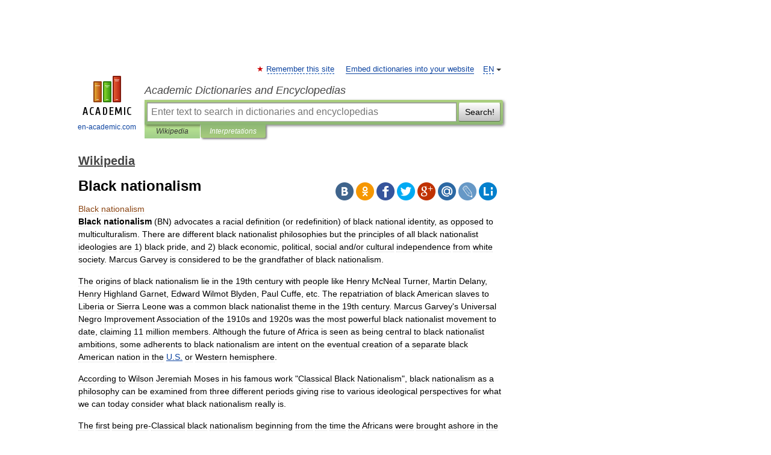

--- FILE ---
content_type: text/html; charset=UTF-8
request_url: https://en-academic.com/dic.nsf/enwiki/161892
body_size: 14608
content:
<!DOCTYPE html>
<html lang="en">
<head>


	<meta http-equiv="Content-Type" content="text/html; charset=utf-8" />
	<title>Black nationalism</title>
	<meta name="Description" content="(BN) advocates a racial definition (or redefinition) of black national identity, as opposed to multiculturalism. There are different black nationalist philosophies but the principles of all black nationalist ideologies are 1) black pride, and 2)&amp;#8230;" />
	<!-- type: desktop C: ru  -->
	<meta name="Keywords" content="Black nationalism" />

 
	<!--[if IE]>
	<meta http-equiv="cleartype" content="on" />
	<meta http-equiv="msthemecompatible" content="no"/>
	<![endif]-->

	<meta name="viewport" content="width=device-width, initial-scale=1, minimum-scale=1">

	
	<meta name="rating" content="mature" />
    <meta http-equiv='x-dns-prefetch-control' content='on'>
    <link rel="dns-prefetch" href="https://ajax.googleapis.com">
    <link rel="dns-prefetch" href="https://www.googletagservices.com">
    <link rel="dns-prefetch" href="https://www.google-analytics.com">
    <link rel="dns-prefetch" href="https://pagead2.googlesyndication.com">
    <link rel="dns-prefetch" href="https://ajax.googleapis.com">
    <link rel="dns-prefetch" href="https://an.yandex.ru">
    <link rel="dns-prefetch" href="https://mc.yandex.ru">

    <link rel="preload" href="/images/Logo_en.png"   as="image" >
    <link rel="preload" href="/images/Logo_h_en.png" as="image" >

	<meta property="og:title" content="Black nationalism" />
	<meta property="og:type" content="article" />
	<meta property="og:url" content="https://en-academic.com/dic.nsf/enwiki/161892" />
	<meta property="og:image" content="https://en-academic.com/images/Logo_social_en.png?3" />
	<meta property="og:description" content="(BN) advocates a racial definition (or redefinition) of black national identity, as opposed to multiculturalism. There are different black nationalist philosophies but the principles of all black nationalist ideologies are 1) black pride, and 2)&amp;#8230;" />
	<meta property="og:site_name" content="Academic Dictionaries and Encyclopedias" />
	<link rel="search" type="application/opensearchdescription+xml" title="Academic Dictionaries and Encyclopedias" href="//en-academic.com/dicsearch.xml" />
	<meta name="ROBOTS" content="ALL" />
	<link rel="next" href="https://en-academic.com/dic.nsf/enwiki/161893" />
	<link rel="prev" href="https://en-academic.com/dic.nsf/enwiki/161891" />
	<link rel="TOC" href="https://en-academic.com/contents.nsf/enwiki/" />
	<link rel="index" href="https://en-academic.com/contents.nsf/enwiki/" />
	<link rel="contents" href="https://en-academic.com/contents.nsf/enwiki/" />
	<link rel="canonical" href="https://en-academic.com/dic.nsf/enwiki/161892" />

<!-- d/t desktop  -->

<!-- script async="async" src="https://www.googletagservices.com/tag/js/gpt.js"></script  -->
<script async="async" src="https://securepubads.g.doubleclick.net/tag/js/gpt.js"></script>

<script async type="text/javascript" src="//s.luxcdn.com/t/229742/360_light.js"></script>





<!-- +++++ ab_flag=1 fa_flag=2 +++++ -->

<style type="text/css">
div.hidden,#sharemenu,div.autosuggest,#contextmenu,#ad_top,#ad_bottom,#ad_right,#ad_top2,#restrictions,#footer ul + div,#TerminsNavigationBar,#top-menu,#lang,#search-tabs,#search-box .translate-lang,#translate-arrow,#dic-query,#logo img.h,#t-direction-head,#langbar,.smm{display:none}p,ul{list-style-type:none;margin:0 0 15px}ul li{margin-bottom:6px}.content ul{list-style-type:disc}*{padding:0;margin:0}html,body{height:100%}body{padding:0;margin:0;color:#000;font:14px Helvetica,Arial,Tahoma,sans-serif;background:#fff;line-height:1.5em}a{color:#0d44a0;text-decoration:none}h1{font-size:24px;margin:0 0 18px}h2{font-size:20px;margin:0 0 14px}h3{font-size:16px;margin:0 0 10px}h1 a,h2 a{color:#454545!important}#page{margin:0 auto}#page{min-height:100%;position:relative;padding-top:105px}#page{width:720px;padding-right:330px}* html #page{height:100%}#header{position:relative;height:122px}#logo{float:left;margin-top:21px;width:125px}#logo a.img{width:90px;margin:0 0 0 16px}#logo a.img.logo-en{margin-left:13px}#logo a{display:block;font-size:12px;text-align:center;word-break:break-all}#site-title{padding-top:35px;margin:0 0 5px 135px}#site-title a{color:#000;font-size:18px;font-style:italic;display:block;font-weight:400}#search-box{margin-left:135px;border-top-right-radius:3px;border-bottom-right-radius:3px;padding:4px;position:relative;background:#abcf7e;min-height:33px}#search-box.dic{background:#896744}#search-box table{border-spacing:0;border-collapse:collapse;width:100%}#search-box table td{padding:0;vertical-align:middle}#search-box table td:first-child{padding-right:3px}#search-box table td:last-child{width:1px}#search-query,#dic-query,.translate-lang{padding:6px;font-size:16px;height:18px;border:1px solid #949494;width:100%;box-sizing:border-box;height:32px;float:none;margin:0;background:white;float:left;border-radius:0!important}#search-button{width:70px;height:32px;text-align:center;border:1px solid #7a8e69;border-radius:3px;background:#e0e0e0}#search-tabs{display:block;margin:0 15px 0 135px;padding:0;list-style-type:none}#search-tabs li{float:left;min-width:70px;max-width:140px;padding:0 15px;height:23px;line-height:23px;background:#bde693;text-align:center;margin-right:1px}#search-box.dic + #search-tabs li{background:#C9A784}#search-tabs li:last-child{border-bottom-right-radius:3px}#search-tabs li a{color:#353535;font-style:italic;font-size:12px;display:block;white-space:nowrap;text-overflow:ellipsis;overflow:hidden}#search-tabs li.active{height:22px;line-height:23px;position:relative;background:#abcf7e;border-bottom-left-radius:3px;border-bottom-right-radius:3px}#search-box.dic + #search-tabs li.active{background:#896744}#search-tabs li.active a{color:white}#content{clear:both;margin:30px 0;padding-left:15px}#content a{text-decoration:underline}#content .breadcrumb{margin-bottom:20px}#search_sublinks,#search_links{margin-bottom:8px;margin-left:-8px}#search_sublinks a,#search_links a{padding:3px 8px 1px;border-radius:2px}#search_sublinks a.active,#search_links a.active{color:#000 !important;background:#bde693;text-decoration:none!important}.term{color:saddlebrown}@media(max-width:767px){.hideForMobile{display:none}#header{height:auto}#page{padding:5px;width:auto}#logo{float:none;width:144px;text-align:left;margin:0;padding-top:5px}#logo a{height:44px;overflow:hidden;text-align:left}#logo img.h{display:initial;width:144px;height:44px}#logo img.v{display:none}#site-title{padding:0;margin:10px 0 5px}#search-box,#search-tabs{clear:both;margin:0;width:auto;padding:4px}#search-box.translate #search-query{width:100%;margin-bottom:4px}#search-box.translate #td-search{overflow:visible;display:table-cell}ul#search-tabs{white-space:nowrap;margin-top:5px;overflow-x:auto;overflow-y:hidden}ul#search-tabs li,ul#search-tabs li.active{background:none!important;box-shadow:none;min-width:0;padding:0 5px;float:none;display:inline-block}ul#search-tabs li a{border-bottom:1px dashed green;font-style:normal;color:green;font-size:16px}ul#search-tabs li.active a{color:black;border-bottom-color:white;font-weight:700}ul#search-tabs li a:hover,ul#search-tabs li.active a:hover{color:black}#content{margin:15px 0}.h250{height:280px;max-height:280px;overflow:hidden;margin:25px 0 25px 0}
}</style>

	<link rel="shortcut icon" href="https://en-academic.com/favicon.ico" type="image/x-icon" sizes="16x16" />
	<link rel="shortcut icon" href="https://en-academic.com/images/icon.ico" type="image/x-icon" sizes="32x32" />
    <link rel="shortcut icon" href="https://en-academic.com/images/icon.ico" type="image/x-icon" sizes="48x48" />
    
    <link rel="icon" type="image/png" sizes="16x16" href="/images/Logo_16x16_transparent.png" />
    <link rel="icon" type="image/png" sizes="32x32" href="/images/Logo_32x32_transparent.png" />
    <link rel="icon" type="image/png" sizes="48x48" href="/images/Logo_48x48_transparent.png" />
    <link rel="icon" type="image/png" sizes="64x64" href="/images/Logo_64x64_transparent.png" />
    <link rel="icon" type="image/png" sizes="128x128" href="/images/Logo_128x128_transparent.png" />

    <link rel="apple-touch-icon" sizes="57x57"   href="/images/apple-touch-icon-57x57.png" />
    <link rel="apple-touch-icon" sizes="60x60"   href="/images/apple-touch-icon-60x60.png" />
    <link rel="apple-touch-icon" sizes="72x72"   href="/images/apple-touch-icon-72x72.png" />
    <link rel="apple-touch-icon" sizes="76x76"   href="/images/apple-touch-icon-76x76.png" />
    <link rel="apple-touch-icon" sizes="114x114" href="/images/apple-touch-icon-114x114.png" />
    <link rel="apple-touch-icon" sizes="120x120" href="/images/apple-touch-icon-120x120.png" />
  
    <!-- link rel="mask-icon" href="/images/safari-pinned-tab.svg" color="#5bbad5" -->
    <meta name="msapplication-TileColor" content="#00aba9" />
    <meta name="msapplication-config" content="/images/browserconfig.xml" />
    <meta name="theme-color" content="#ffffff" />

    <meta name="apple-mobile-web-app-capable" content="yes" />
    <meta name="apple-mobile-web-app-status-bar-style" content="black /">


<script type="text/javascript">
  (function(i,s,o,g,r,a,m){i['GoogleAnalyticsObject']=r;i[r]=i[r]||function(){
  (i[r].q=i[r].q||[]).push(arguments)},i[r].l=1*new Date();a=s.createElement(o),
  m=s.getElementsByTagName(o)[0];a.async=1;a.src=g;m.parentNode.insertBefore(a,m)
  })(window,document,'script','//www.google-analytics.com/analytics.js','ga');

  ga('create', 'UA-2754246-1', 'auto');
  ga('require', 'displayfeatures');

  ga('set', 'dimension1', 'Общая информация');
  ga('set', 'dimension2', 'article');
  ga('set', 'dimension3', '0');

  ga('send', 'pageview');

</script>


<script type="text/javascript">
	if(typeof(console) == 'undefined' ) console = {};
	if(typeof(console.log) == 'undefined' ) console.log = function(){};
	if(typeof(console.warn) == 'undefined' ) console.warn = function(){};
	if(typeof(console.error) == 'undefined' ) console.error = function(){};
	if(typeof(console.time) == 'undefined' ) console.time = function(){};
	if(typeof(console.timeEnd) == 'undefined' ) console.timeEnd = function(){};
	Academic = {};
	Academic.sUserLanguage = 'en';
	Academic.sDomainURL = 'https://en-academic.com/dic.nsf/enwiki/';
	Academic.sMainDomainURL = '//dic.academic.ru/';
	Academic.sTranslateDomainURL = '//translate.en-academic.com/';
	Academic.deviceType = 'desktop';
		Academic.sDictionaryId = 'enwiki';
		Academic.Lang = {};
	Academic.Lang.sTermNotFound = 'The term wasn\'t found'; 
</script>


<!--  Вариокуб -->
<script type="text/javascript">
    (function(e, x, pe, r, i, me, nt){
    e[i]=e[i]||function(){(e[i].a=e[i].a||[]).push(arguments)},
    me=x.createElement(pe),me.async=1,me.src=r,nt=x.getElementsByTagName(pe)[0],me.addEventListener("error",function(){function cb(t){t=t[t.length-1],"function"==typeof t&&t({flags:{}})};Array.isArray(e[i].a)&&e[i].a.forEach(cb);e[i]=function(){cb(arguments)}}),nt.parentNode.insertBefore(me,nt)})
    (window, document, "script", "https://abt.s3.yandex.net/expjs/latest/exp.js", "ymab");

    ymab("metrika.70309897", "init"/*, {clientFeatures}, {callback}*/);
    ymab("metrika.70309897", "setConfig", {enableSetYmUid: true});
</script>





</head>
<body>

<div id="ad_top">
<!-- top bnr -->
<div class="banner" style="max-height: 90px; overflow: hidden; display: inline-block;">


<div class="EAC_ATF_970"></div>

</div> <!-- top banner  -->




</div>
	<div id="page"  >








			<div id="header">
				<div id="logo">
					<a href="//en-academic.com">
						<img src="//en-academic.com/images/Logo_en.png" class="v" alt="en-academic.com" width="88" height="68" />
						<img src="//en-academic.com/images/Logo_h_en.png" class="h" alt="en-academic.com" width="144" height="44" />
						<br />
						en-academic.com					</a>
				</div>
					<ul id="top-menu">
						<li id="lang">
							<a href="#" class="link">EN</a>

							<ul id="lang-menu">

							<li><a href="//dic.academic.ru">RU</a></li>
<li><a href="//de-academic.com">DE</a></li>
<li><a href="//es-academic.com">ES</a></li>
<li><a href="//fr-academic.com">FR</a></li>
							</ul>
						</li>
						<!--li><a class="android" href="//dic.academic.ru/android.php">Android версия</a></li-->
						<!--li><a class="apple" href="//dic.academic.ru/apple.php">iPhone/iPad версия</a></li-->
						<li><a class="add-fav link" href="#" onClick="add_favorite(this);">Remember this site</a></li>
						<li><a href="//partners.academic.ru/partner_proposal.php" target="_blank">Embed dictionaries into your website</a></li>
						<!--li><a href="#">Forum</a></li-->
					</ul>
					<h2 id="site-title">
						<a href="//en-academic.com">Academic Dictionaries and Encyclopedias</a>
					</h2>

					<div id="search-box">
						<form action="/searchall.php" method="get" name="formSearch">

<table><tr><td id="td-search">

							<input type="text" name="SWord" id="search-query" required
							value=""
							title="Enter text to search in dictionaries and encyclopedias" placeholder="Enter text to search in dictionaries and encyclopedias"
							autocomplete="off">


<div class="translate-lang">
	<select name="from" id="translateFrom">
				<option value="xx">Все языки</option><option value="ru">Русский</option><option value="en" selected>Английский</option><option value="fr">Французский</option><option value="de">Немецкий</option><option value="es">Испанский</option><option disabled>────────</option><option value="gw">Alsatian</option><option value="al">Altaic</option><option value="ar">Arabic</option><option value="an">Aragonese</option><option value="hy">Armenian</option><option value="rp">Aromanian</option><option value="at">Asturian</option><option value="ay">Aymara</option><option value="az">Azerbaijani</option><option value="bb">Bagobo</option><option value="ba">Bashkir</option><option value="eu">Basque</option><option value="be">Belarusian</option><option value="bg">Bulgarian</option><option value="bu">Buryat</option><option value="ca">Catalan</option><option value="ce">Chechen</option><option value="ck">Cherokee</option><option value="cn">Cheyenne</option><option value="zh">Chinese</option><option value="cv">Chuvash</option><option value="ke">Circassian</option><option value="cr">Cree</option><option value="ct">Crimean Tatar language</option><option value="hr">Croatian</option><option value="cs">Czech</option><option value="da">Danish</option><option value="dl">Dolgan</option><option value="nl">Dutch</option><option value="mv">Erzya</option><option value="eo">Esperanto</option><option value="et">Estonian</option><option value="ev">Evenki</option><option value="fo">Faroese</option><option value="fi">Finnish</option><option value="ka">Georgian</option><option value="el">Greek</option><option value="gn">Guaraní</option><option value="ht">Haitian</option><option value="he">Hebrew</option><option value="hi">Hindi</option><option value="hs">Hornjoserbska</option><option value="hu">Hungarian</option><option value="is">Icelandic</option><option value="uu">Idioma urrumano</option><option value="id">Indonesian</option><option value="in">Ingush</option><option value="ik">Inupiaq</option><option value="ga">Irish</option><option value="it">Italian</option><option value="ja">Japanese</option><option value="kb">Kabyle</option><option value="kc">Karachay</option><option value="kk">Kazakh</option><option value="km">Khmer</option><option value="go">Klingon</option><option value="mm">Komi</option><option value="kv">Komi</option><option value="ko">Korean</option><option value="kp">Kumyk</option><option value="ku">Kurdish</option><option value="ky">Kyrgyz</option><option value="ld">Ladino</option><option value="la">Latin</option><option value="lv">Latvian</option><option value="ln">Lingala</option><option value="lt">Lithuanian</option><option value="jb">Lojban</option><option value="lb">Luxembourgish</option><option value="mk">Macedonian</option><option value="ms">Malay</option><option value="ma">Manchu</option><option value="mi">Māori</option><option value="mj">Mari</option><option value="mu">Maya</option><option value="mf">Moksha</option><option value="mn">Mongolian</option><option value="mc">Mycenaean</option><option value="nu">Nahuatl</option><option value="og">Nogai</option><option value="se">Northern Sami</option><option value="no">Norwegian</option><option value="cu">Old Church Slavonic</option><option value="pr">Old Russian</option><option value="oa">Orok</option><option value="os">Ossetian</option><option value="ot">Ottoman Turkish</option><option value="pi">Pāli</option><option value="pa">Panjabi</option><option value="pm">Papiamento</option><option value="fa">Persian</option><option value="pl">Polish</option><option value="pt">Portuguese</option><option value="qu">Quechua</option><option value="qy">Quenya</option><option value="ro">Romanian, Moldavian</option><option value="sa">Sanskrit</option><option value="gd">Scottish Gaelic</option><option value="sr">Serbian</option><option value="cj">Shor</option><option value="sz">Silesian</option><option value="sk">Slovak</option><option value="sl">Slovene</option><option value="sx">Sumerian</option><option value="sw">Swahili</option><option value="sv">Swedish</option><option value="tl">Tagalog</option><option value="tg">Tajik</option><option value="tt">Tatar</option><option value="th">Thai</option><option value="bo">Tibetan Standard</option><option value="tf">Tofalar</option><option value="tr">Turkish</option><option value="tk">Turkmen</option><option value="tv">Tuvan</option><option value="tw">Twi</option><option value="ud">Udmurt</option><option value="ug">Uighur</option><option value="uk">Ukrainian</option><option value="ur">Urdu</option><option value="uz">Uzbek</option><option value="vp">Veps</option><option value="vi">Vietnamese</option><option value="wr">Waray</option><option value="cy">Welsh</option><option value="sh">Yakut</option><option value="yi">Yiddish</option><option value="yo">Yoruba</option><option value="ya">Yupik</option>	</select>
</div>
<div id="translate-arrow"><a>&nbsp;</a></div>
<div class="translate-lang">
	<select name="to" id="translateOf">
				<option value="xx" selected>Все языки</option><option value="ru">Русский</option><option value="en">Английский</option><option value="fr">Французский</option><option value="de">Немецкий</option><option value="es">Испанский</option><option disabled>────────</option><option value="af">Afrikaans</option><option value="sq">Albanian</option><option value="ar">Arabic</option><option value="hy">Armenian</option><option value="az">Azerbaijani</option><option value="eu">Basque</option><option value="bg">Bulgarian</option><option value="ca">Catalan</option><option value="ch">Chamorro</option><option value="ck">Cherokee</option><option value="zh">Chinese</option><option value="cv">Chuvash</option><option value="hr">Croatian</option><option value="cs">Czech</option><option value="da">Danish</option><option value="nl">Dutch</option><option value="mv">Erzya</option><option value="et">Estonian</option><option value="fo">Faroese</option><option value="fi">Finnish</option><option value="ka">Georgian</option><option value="el">Greek</option><option value="ht">Haitian</option><option value="he">Hebrew</option><option value="hi">Hindi</option><option value="hu">Hungarian</option><option value="is">Icelandic</option><option value="id">Indonesian</option><option value="ga">Irish</option><option value="it">Italian</option><option value="ja">Japanese</option><option value="kk">Kazakh</option><option value="go">Klingon</option><option value="ko">Korean</option><option value="ku">Kurdish</option><option value="la">Latin</option><option value="lv">Latvian</option><option value="lt">Lithuanian</option><option value="mk">Macedonian</option><option value="ms">Malay</option><option value="mt">Maltese</option><option value="mi">Māori</option><option value="mj">Mari</option><option value="mf">Moksha</option><option value="mn">Mongolian</option><option value="no">Norwegian</option><option value="cu">Old Church Slavonic</option><option value="pr">Old Russian</option><option value="pi">Pāli</option><option value="pm">Papiamento</option><option value="fa">Persian</option><option value="pl">Polish</option><option value="pt">Portuguese</option><option value="qy">Quenya</option><option value="ro">Romanian, Moldavian</option><option value="sr">Serbian</option><option value="sk">Slovak</option><option value="sl">Slovene</option><option value="sw">Swahili</option><option value="sv">Swedish</option><option value="tl">Tagalog</option><option value="ta">Tamil</option><option value="tt">Tatar</option><option value="th">Thai</option><option value="tr">Turkish</option><option value="ud">Udmurt</option><option value="ug">Uighur</option><option value="uk">Ukrainian</option><option value="ur">Urdu</option><option value="vi">Vietnamese</option><option value="yo">Yoruba</option>	</select>
</div>
<input type="hidden" name="did" id="did-field" value="enwiki" />
<input type="hidden" id="search-type" name="stype" value="" />

</td><td>

							<button id="search-button">Search!</button>

</td></tr></table>

						</form>

						<input type="text" name="dic_query" id="dic-query"
						title="interactive contents" placeholder="interactive contents"
						autocomplete="off" >


					</div>
				  <ul id="search-tabs">
    <li data-search-type="-1" id="thisdic" ><a href="#" onclick="return false;">Wikipedia</a></li>
    <li data-search-type="0" id="interpretations" class="active"><a href="#" onclick="return false;">Interpretations</a></li>
  </ul>
				</div>

	
<div id="ad_top2"></div>	
			<div id="content">

  
  				<div itemscope itemtype="http://data-vocabulary.org/Breadcrumb" style="clear: both;">
  				<h2 class="breadcrumb"><a href="/contents.nsf/enwiki/" itemprop="url"><span itemprop="title">Wikipedia</span></a>
  				</h2>
  				</div>
  				<div class="content" id="selectable-content">
  					<div class="title" id="TerminTitle"> <!-- ID нужен для того, чтобы спозиционировать Pluso -->
  						<h1>Black nationalism</h1>
  
  </div><div id="search_links">  					</div>
  
  <ul class="smm">
  <li class="vk"><a onClick="share('vk'); return false;" href="#"></a></li>
  <li class="ok"><a onClick="share('ok'); return false;" href="#"></a></li>
  <li class="fb"><a onClick="share('fb'); return false;" href="#"></a></li>
  <li class="tw"><a onClick="share('tw'); return false;" href="#"></a></li>
  <li class="gplus"><a onClick="share('g+'); return false;" href="#"></a></li>
  <li class="mailru"><a onClick="share('mail.ru'); return false;" href="#"></a></li>
  <li class="lj"><a onClick="share('lj'); return false;" href="#"></a></li>
  <li class="li"><a onClick="share('li'); return false;" href="#"></a></li>
</ul>
<div id="article"><dl>
<div itemscope itemtype="http://webmaster.yandex.ru/vocabularies/enc-article.xml">

               <dt itemprop="title" class="term" lang="en">Black nationalism</dt>

               <dd itemprop="content" class="descript" lang="en"><p><b>Black nationalism</b> (BN) advocates a racial definition (or redefinition) of black national identity, as opposed to <r>multiculturalism</r>. There are different black nationalist philosophies but the principles of all black nationalist ideologies are 1) black pride, and 2) black economic, political, social and/or cultural independence from white society. <r>Marcus Garvey</r> is considered to be the grandfather of black nationalism.<p>The origins of black nationalism lie in the 19th century with people like <r>Henry McNeal Turner</r>, <r>Martin Delany</r>, <r>Henry Highland Garnet</r>, <r>Edward Wilmot Blyden</r>, <r>Paul Cuffe</r>, etc. The repatriation of black American slaves to <r>Liberia</r> or <r>Sierra Leone</r> was a common black nationalist theme in the 19th century. Marcus Garvey's <r>Universal Negro Improvement Association</r> of the 1910s and 1920s was the most powerful black nationalist movement to date, claiming 11 million members. Although the future of <r>Africa</r> is seen as being central to black nationalist ambitions, some adherents to black nationalism are intent on the eventual creation of a separate black American nation in the <A HREF="1627443">U.S.</a> or <r>Western hemisphere</r>.<p>According to Wilson Jeremiah Moses in his famous work "Classical Black Nationalism", black nationalism as a philosophy can be examined from three different periods giving rise to various ideological perspectives for what we can today consider what black nationalism really is. <p>The first being pre-Classical black nationalism beginning from the time the Africans were brought ashore in the Americas to the Revolutionary period. After the Revolutionary War, a sizable number of Africans in the colonies, particularly in New England and Pennsylvania, were literate and had become disgusted with their social conditions that had spawned from Enlightenment ideas. We find in such historical personalities as Prince Hall, Richard Allen, and Absalom Jones a need to found certain organizations as the Free African Society, African Masonic lodges and Church Institutions. These institutions would serve as early foundations to developing independent and separate organizations. By the time of Post-Reconstruction Era a new form of black nationalism was emerging among various African-American clergy circles. Separate circles had already been established and were accepted by African-Americans because of the overt oppression that had been in existence since the inception of the United States. This phenomenon led to the birth of modern black nationalism which stressed the need to separate and build separate communities that promote strong racial pride and also to collectivize resources. This ideology had became the philosophy of groups like the "<r>Moorish Science Temple</r>" and the "<r>Nation of Islam</r>" and the latter "<r>Nation of Gods and Earths</r>". Although, the Sixties brought on a heightened period of religious, cultural and political nationalism, black nationalism would later influence "afrocentricity" . <p><strong>Background</strong><p><strong>Lewis Woodson</strong><p>Historian Floyd Miller wrote that <r>Lewis Woodson</r> utilized the pen name Augustine, and suggested that Woodson was the father of black nationalism. [<i>Floyd Miller, "The Father of Black Nationalism," "Civil War History", vol. 17, no. 4 (December 1971)</i>] During a four year period (1837-1841), as "Augustine," Woodson wrote a series of letters that were published in the "Colored American" newspaper. These letters advocated initiatives independent of the benevolence of whites to create institutions, including churches, newspapers, and schools. Woodson/Augustine advocated preparation for the time when the multitudes of American slaves would gain freedom, and require social, organizational, and financial assistance. Unlike most black abolitionists, who altered positions, Woodson never advocated emigration to Africa or a slave uprising.Woodson was ordained as an AME minister in Ohio in 1826. In 1830 he attended the first national convention of African American leaders in Philadelphia. He and Rev. Daniel Payne, two other black people and a group of white clergy formed the founding Board of Directors of Wilberforce University in 1856.<p><strong>Marcus Garvey</strong><p><r>Marcus Garvey</r> encouraged black people around the world to be proud of their race and to see beauty in their own kind. A central idea to Garveyism was that black people in every part of the world were one people and they would never advance if they did not put aside their cultural and ethnic differences and unite. Black people, Garvey felt, should love and take care of other black people. <p>The principles of Garveyism are race first, self-reliance and nationhood. Race first is the idea that black people should support other black people first and foremost, self-reliance is the idea that black people should be politically and economically self-reliant (it was important to Garvey that black people develop businesses owned and operated by black people and that they patronize these businesses) and nationhood is the idea that black people should create a United States of Africa which would safeguard the interests of black people worldwide. <p>To disseminate the UNIA's program, Garvey founded the "<r>Negro World</r>" newspaper and to encourage black economic independence, he founded the <r>Black Star Line</r> in 1919 as well as the Negro Factories Corporation. The UNIA also initiated the Universal African Legion, a paramilitary group, the Black Cross Nurses, the African Black Cross Society and the Black Cross Trading and Navigation Corporation. Garvey attracted millions of supporters and claimed eleven million members for the UNIA. Marcus Garvey, however, did not advocate that all black people should leave the United States to emigrate to Africa (a strong United States of Africa would protect the interests of all black people everywhere in the world so a physical migration of all black people in the West was unnecessary and, in some cases, undesirable). <p>Although Marcus Garvey was an ardent supporter of racial separatism (he encouraged black people to separate themselves from whites residentially, develop their own all black businesses and schools, and preached against inter-racial marriage as 'race suicide'), he made it clear that he held no hostility towards whites and believed in the equality of all human beings. Garvey set the precedent for subsequent black nationalist and pan-Africanist thought including that of <r>Kwame Nkrumah</r> (and several other African leaders) the <r>Nation of Islam</r>, <r>Malcolm X</r> and most notably, Carlos Cooks (who is considered the ideological son of Marcus Garvey) and his African Nationalist Pioneer Movement. <p>Marcus Garvey's beliefs are articulated in "The Philosophy and Opinions of Marcus Garvey" as well as "Message To The People: The Course of African Philosophy".<p><strong>Malcolm X</strong><p>Between 1953 and 1965, while most black leaders worked in the <r>civil rights movement</r> to integrate black people into mainstream American life, <r>Malcolm X</r> preached independence. He maintained that Western culture, and the <r>Judeo-Christian</r> religious traditions on which it is based, was inherently racist. Constantly ridiculing mainstream civil rights leader <r>Dr. Martin Luther King, Jr.</r>, Malcolm X declared that nonviolence was the "philosophy of the fool". In response to Reverend King's famous <A HREF="10971529">"I Have a Dream"</a> speech, Malcolm X quipped, "While King was having a dream, the rest of us Negroes are having a nightmare." <p>Malcolm X believed that black people must develop their own society and ethical values, including the self-help, community-based enterprises that the black Muslims supported. He also thought that <r>African Americans</r> should reject integration or cooperation with <r>European Americans</r>. Malcolm was increasingly moving towards a political response to racism, he called for a "black revolution," which he declared would be "bloody" and would renounce any sort of "compromise" with whites. After taking part in a <r>Hajj</r> (pilgrimage to <r>Mecca</r>), he recanted such extremist opinions in favor of mainstream <r>Islam</r> and <r>socialism</r>, and was soon after assassinated during a speech held at The Audubon Ballroom, NYC. <p>Upon his return from Mecca, Malcolm X abandoned his commitment to racial separatism; however, he was still in favour of black nationalism and advocated that black people in the U.S. be self-reliant. The beliefs of post-Mecca Malcolm X are articulated in the charter of his <r>Organization of Afro-American Unity</r> (a black nationalist group patterned after the Organization of African Unity).<p><strong>Frantz Fanon</strong><p>While in France <r>Frantz Fanon</r> wrote his first book, "Black Skin, White Mask," an analysis of the impact of colonial subjugation on the black psyche. This book was a very personal account of Fanon’s experience being black: as a man, an intellectual, and a party to a French education. Although Fanon wrote the book while still in France, most of his other work was written while in North Africa (in particular <r>Algeria</r>). It was during this time that he produced his greatest works, "A Dying Colonialism" and perhaps the most important work on decolonization yet written, "The Wretched of the Earth.." In it, Fanon lucidly analyzes the role of class, race, national culture and violence in the struggle for <r>national liberation</r>. In this seminal work Fanon expounded his views on the liberating role of violence for the colonized, as well as the general necessity of violence in the anti-colonial struggle. Both books firmly established Fanon in the eyes of much of the <r>Third World</r> as the leading anti-colonial thinker of the 20th century. In 1959 he compiled his essays on Algeria in a book called "L'An Cinq: De la Révolution Algérienne." <p><strong>Black Power</strong><p><r>Black Power</r> was a political movement expressing a new racial consciousness among black people in the United States in the 1960s and 1970s. Black Power represented both a conclusion to the decade's <r>civil rights movement</r> and an alternative means of combatting the racism that persisted despite the efforts of black activists during the early 1960s. The meaning of Black Power was debated vigorously while the movement was in progress. To some it represented <r>African-Americans</r>' insistence on racial dignity and self-reliance, which was usually interpreted as economic and political independence, as well as freedom from <r>European American</r> authority. These themes had been advanced most forcefully in the early 1960s by <r>Malcolm X</r>. He argued that black people should focus on improving their own communities, rather than striving for complete integration, and that black people had a duty to retaliate against violent assaults. The publication of <r>The Autobiography of Malcolm X</r> (1965) created further support for the idea of African-American self-determination and had a strong influence on the emerging leaders of the Black Power movement. Other interpreters of Black Power emphasized the cultural heritage of black people, especially the <r>African</r> roots of their identity. This view encouraged study and celebration of black history and culture. In the late 1960s black college students requested curricula in African-American studies that explored their distinctive culture and history. Still another view of black Power called for a revolutionary political struggle to reject racism and economic exploitation in the United States and abroad, as well as colonialism. This interpretation encouraged the alliance of non-whites, including Hispanics and <r>Asians</r>, to improve the quality of their lives.<p><strong>Uhuru Movement</strong><p>The <r>Uhuru Movement</r> is the largest contemporary black movement advocating black nationalism. It was founded in the 1980s in St. Petersburg, Florida. Composed mainly of the <r>African People's Socialist Party</r>, the Uhuru Movement also includes other organizations based in both Africa and the United States. These organizations are in the process of establishing a broader organization called the <r>African Socialist International</r>.<p><strong>Criticism</strong><p>Critics charge that black nationalism is simply <A HREF="41081">black supremacism</a> in disguise, and some argue that the implication of inherent cultures or unity based on race (a central idea of black nationalism) is itself racist.<p>Norm R. Allen, Jr., executive director of <r>Council for Secular Humanism</r>, calls black nationalism a "strange mixture of profound thought and patent nonsense".<blockquote>On the one hand, Reactionary Black Nationalists (RBNs) advocate self-love, self-respect, self-acceptance, self-help, pride, unity, and so forth - much like the right-wingers who promote "traditional family values." But - also like the holier-than-thou right-wingers - RBNs promote bigotry, intolerance, hatred, sexism, homophobia, anti-Semitism, pseudo-science, irrationality, dogmatic historical revisionism, violence, and so forth.<ref name=orange> [<small><i>http://perso.orange.fr/centralparkattacks/ref11.html Document sans titre </i></small>] </i>] </blockquote><p>Allen further criticizes black nationalists strong "attraction for hardened prisoners and ex-cons", their encouragement of black-on-black violence when black individuals or groups are branded as "<A HREF="8032868">Uncle Tom</a>" , traitors, or "sellouts", the blatantly sexist stance and the similarities to white supremacist ideologies:<p><blockquote> Many RBNs routinely preach hate. Just as white supremacists have referred to blacks as "devils," so have many RBNs referred to whites. White supremacists have verbally attacked gays, as have RBNs. White supremacists embrace paranoid conspiracy theories, as do their black counterparts. Many white supremacists and RBNs consistently deny that they are preachinghate and blame the mainstream media for misrepresenting them. (A striking exception is the NOI's Khallid Muhammad, who, according to Gates, admitted in a taped speech titled "No Love for the Other Side," "Never will I say I am not anti-Semitic. I pray that God will kill my enemy and take him off the face of the planet.") Rather, they claim they are teaching "truth" and advocating the love of their own people, as though love of self and hatred of others are mutually exclusive positions. On the contrary, RBNs preach love of self and hatred of their enemies. (Indeed, it often seems that these groups are motivated more by hatred of their enemies than love of their people.)<ref name=orange/></blockquote><p>Nigerian-born professor of History and Director of the African American Studies program at the University of Montana, <r>Tunde Adeleke</r>, argues in his book "UnAfrican Americans: Nineteenth- Century Black Nationalists and the Civilizing Mission" that 19th-century black American nationalism embodied the racist and paternalistic values of Euro-American culture and that black nationalist plans were not designed for the immediate benefit of Africans but to enhance their own fortunes [<i> [<small><i>http://www.kentuckypress.com/viewbook.cfm?Category_ID=1&amp;Group=2&amp;ID=644 University Press of Kentucky </i></small>] </i>] . Adeleke further criticizes the imperial motives and the concept of a "civilizing mission" operating within the black nationalist thought which aided in "shaping and legitimizing European imperialism of Africa".<p><strong>ee also</strong><p>* <r>Harry Haywood</r><br>* <r>Back-to-Africa movement</r><br>* <r>Nigger</r><br>* <r>Ethnic nationalism</r><br>* <r>Black anarchism</r><br>* <r>Pacific Movement of the Eastern World</r><br>* <r>Pan Africanism</r><br>* <r>Black separatism</r><p><strong>References</strong></dd>

               <br />

               <p id="TerminSourceInfo" class="src">

               <em><span itemprop="source">Wikimedia Foundation</span>.
   <span itemprop="source-date">2010</span>.</em>
 </p>
</div>
</dl>
</div>

<div style="padding:5px 0px;"> <a href="https://games.academic.ru" style="color: green; font-size: 16px; margin-right:10px"><b>Игры ⚽</b></a> <b><a title='онлайн-сервис помощи студентам' href='https://homework.academic.ru/?type_id=6'>Нужен реферат?</a></b></div>

  <div id="socialBar_h"></div>
  					<ul class="post-nav" id="TerminsNavigationBar">
						<li class="prev"><a href="https://en-academic.com/dic.nsf/enwiki/161891" title="Donald Byrd">Donald Byrd</a></li>
						<li class="next"><a href="https://en-academic.com/dic.nsf/enwiki/161893" title="Church of the Nazarene">Church of the Nazarene</a></li>
					</ul>
  
  					<div class="other-info">
  						<div class="holder">
							<h3 class="dictionary">Look at other dictionaries:</h3>
							<ul class="terms-list">
<li><p><strong><a href="//universalium.en-academic.com/82586/black_nationalism">black nationalism</a></strong> — black nationalist. (often caps.) a social and political movement advocating the separation of blacks and whites and self government for black people. [1965 70] * * * U.S. political and social movement aimed at developing economic power and&#8230; … &nbsp; <span class="src2">Universalium</span></p></li>
<li><p><strong><a href="//world_en.en-academic.com/8415/black_nationalism">black nationalism</a></strong> — ☆ black nationalism n. a movement advocating the establishment of a separate black nation within the U.S … &nbsp; <span class="src2">English World dictionary</span></p></li>
<li><p><strong><a href="//fr-academic.com/dic.nsf/frwiki/218525">Black Nationalism</a></strong> — Nationalisme noir Le nationalisme noir (ou Black nationalism) est un terme générique regroupant une série d idéologies affirmant l unité fondamentale des populations africaines ou d origine africaine. Le «&#160;nationalisme noir&#160;» ne doit&#8230; … &nbsp; <span class="src2">Wikipédia en Français</span></p></li>
<li><p><strong><a href="//fr-academic.com/dic.nsf/frwiki/218719">Black nationalism</a></strong> — Nationalisme noir Le nationalisme noir (ou Black nationalism) est un terme générique regroupant une série d idéologies affirmant l unité fondamentale des populations africaines ou d origine africaine. Le «&#160;nationalisme noir&#160;» ne doit&#8230; … &nbsp; <span class="src2">Wikipédia en Français</span></p></li>
<li><p><strong><a href="//formal_slang.en-academic.com/8617/black_nationalism">black nationalism</a></strong> — black′ na′tionalism n. (often caps.) gov a social and political movement advocating the separation of blacks and whites and self government for black people Etymology: 1965–70 black′ na′tionalist, n … &nbsp; <span class="src2">From formal English to slang</span></p></li>
<li><p><strong><a href="//mwc.en-academic.com/97270/black">black nationalism</a></strong> — noun see black nationalist … &nbsp; <span class="src2">New Collegiate Dictionary</span></p></li>
<li><p><strong><a href="//new_terms.en-academic.com/12748/black_nationalism">black nationalism</a></strong> — noun the advocacy of the national civil rights of black people, especially in the US … &nbsp; <span class="src2">English new terms dictionary</span></p></li>
<li><p><strong><a href="//useful_english.en-academic.com/337777/black_nationalism">black nationalism</a></strong> — noun see black nationalist … &nbsp; <span class="src2">Useful english dictionary</span></p></li>
<li><p><strong><a href="//en-academic.com/dic.nsf/enwiki/11429948">Black Power</a></strong> — is a racially based political slogan and a name for various associated ideologies. [This is advanced by three groups: nihilists, integrationists, and separatists. For more see, Scott, J. W. (1976). The black revolts: racial stratification in the&#8230; … &nbsp; <span class="src2">Wikipedia</span></p></li>
<li><p><strong><a href="//en-academic.com/dic.nsf/enwiki/482831">Black separatism</a></strong> — is a movement to create separate institutions for black people in societies historically dominated by whites, particularly the United States. Black separatists also often seek a separate homeland. Black separatists generally think that black&#8230; … &nbsp; <span class="src2">Wikipedia</span></p></li>
							</ul>
						</div>
	</div>
					</div>



			</div>
  
<div id="ad_bottom">

</div>

	<div id="footer">
		<div id="liveinternet">
            <!--LiveInternet counter--><a href="https://www.liveinternet.ru/click;academic"
            target="_blank"><img id="licntC2FD" width="31" height="31" style="border:0" 
            title="LiveInternet"
            src="[data-uri]"
            alt=""/></a><script>(function(d,s){d.getElementById("licntC2FD").src=
            "https://counter.yadro.ru/hit;academic?t44.6;r"+escape(d.referrer)+
            ((typeof(s)=="undefined")?"":";s"+s.width+"*"+s.height+"*"+
            (s.colorDepth?s.colorDepth:s.pixelDepth))+";u"+escape(d.URL)+
            ";h"+escape(d.title.substring(0,150))+";"+Math.random()})
            (document,screen)</script><!--/LiveInternet-->
		</div>


      <div id="restrictions">18+</div>


				&copy; Academic, 2000-2026
<ul>
			<li>
				Contact us:
				<a id="m_s" href="#">Technical Support</a>,
				<a id="m_a" href="#">Advertising</a>
			</li>
</ul>
<div>


			<a href="//partners.academic.ru/partner_proposal.php">Dictionaries export</a>, created on PHP, <div class="img joom"></div> Joomla, <div class="img drp"></div> Drupal, <div class="img wp"></div> WordPress, MODx.
</div>

	</div>


		<div id="contextmenu">
		<ul id="context-actions">
		  <li><a data-in="masha">Mark and share</a></li>
		  <li class="separator"></li>
		  <!--li><a data-in="dic">Look up in the dictionary</a></li-->
		  <!--li><a data-in="synonyms">Browse synonyms</a></li-->
		  <li><a data-in="academic">Search through all dictionaries</a></li>
		  <li><a data-in="translate">Translate…</a></li>
		  <li><a data-in="internet">Search Internet</a></li>
		  <!--li><a data-in="category">Search in the same category</a></li-->
		</ul>
		<ul id="context-suggestions">
		</ul>
		</div>

		<div id="sharemenu" style="top: 1075px; left: 240px;">
			<h3>Share the article and excerpts</h3>
			<ul class="smm">
  <li class="vk"><a onClick="share('vk'); return false;" href="#"></a></li>
  <li class="ok"><a onClick="share('ok'); return false;" href="#"></a></li>
  <li class="fb"><a onClick="share('fb'); return false;" href="#"></a></li>
  <li class="tw"><a onClick="share('tw'); return false;" href="#"></a></li>
  <li class="gplus"><a onClick="share('g+'); return false;" href="#"></a></li>
  <li class="mailru"><a onClick="share('mail.ru'); return false;" href="#"></a></li>
  <li class="lj"><a onClick="share('lj'); return false;" href="#"></a></li>
  <li class="li"><a onClick="share('li'); return false;" href="#"></a></li>
</ul>
			<div id="share-basement">
				<h5>Direct link</h5>
				<a href="" id="share-directlink">
					…
				</a>
				<small>
					Do a right-click on the link above<br/>and select “Copy&nbsp;Link”				</small>
			</div>
		</div>

	

	<script async src="/js/academic.min.js?150324" type="text/javascript"></script>



<div id="ad_right">
<div class="banner">
  <div class="EAC_ATFR_300n"></div>
</div>
<div class="banner sticky">
  <div class="EAC_MIDR_300c"></div>
</div>

</div>


</div>


<!-- /59581491/bottom -->
<div id='div-gpt-ad-bottom'>
<script>
googletag.cmd.push(function() { googletag.display('div-gpt-ad-bottom'); });
</script>
</div>
<div id='div-gpt-ad-4fullscreen'>
</div>


<br/><br/><br/><br/>

<!-- Yandex.Metrika counter -->
<script type="text/javascript" >
   (function(m,e,t,r,i,k,a){m[i]=m[i]||function(){(m[i].a=m[i].a||[]).push(arguments)};
   m[i].l=1*new Date();k=e.createElement(t),a=e.getElementsByTagName(t)[0],k.async=1,k.src=r,a.parentNode.insertBefore(k,a)})
   (window, document, "script", "https://mc.yandex.ru/metrika/tag.js", "ym");

   ym(70309897, "init", {
        clickmap:false,
        trackLinks:true,
        accurateTrackBounce:false
   });
</script>
<noscript><div><img src="https://mc.yandex.ru/watch/70309897" style="position:absolute; left:-9999px;" alt="" /></div></noscript>
<!-- /Yandex.Metrika counter -->


<!-- Begin comScore Tag -->
<script>
  var _comscore = _comscore || [];
  _comscore.push({ c1: "2", c2: "23600742" });
  (function() {
    var s = document.createElement("script"), el = document.getElementsByTagName("script")[0]; s.async = true;
    s.src = (document.location.protocol == "https:" ? "https://sb" : "http://b") + ".scorecardresearch.com/beacon.js";
    el.parentNode.insertBefore(s, el);
  })();
</script>
<noscript>
  <img src="//b.scorecardresearch.com/p?c1=2&c2=23600742&cv=2.0&cj=1" />
</noscript>
<!-- End comScore Tag -->



<div caramel-id="01k4wbmcw0vn3zh2n00vneqp8r"></div>
<div caramel-id="01k3jtbnx5ebg6w8mve2y43mp2"></div>



<br><br><br><br><br>
<br><br><br><br><br>
</body>
  <link rel="stylesheet" href="/css/academic_v2.css?20210501a" type="text/css" />
  <link rel="stylesheet" href="/css/mobile-menu.css?20190810" type="text/css" />

    

</html>

